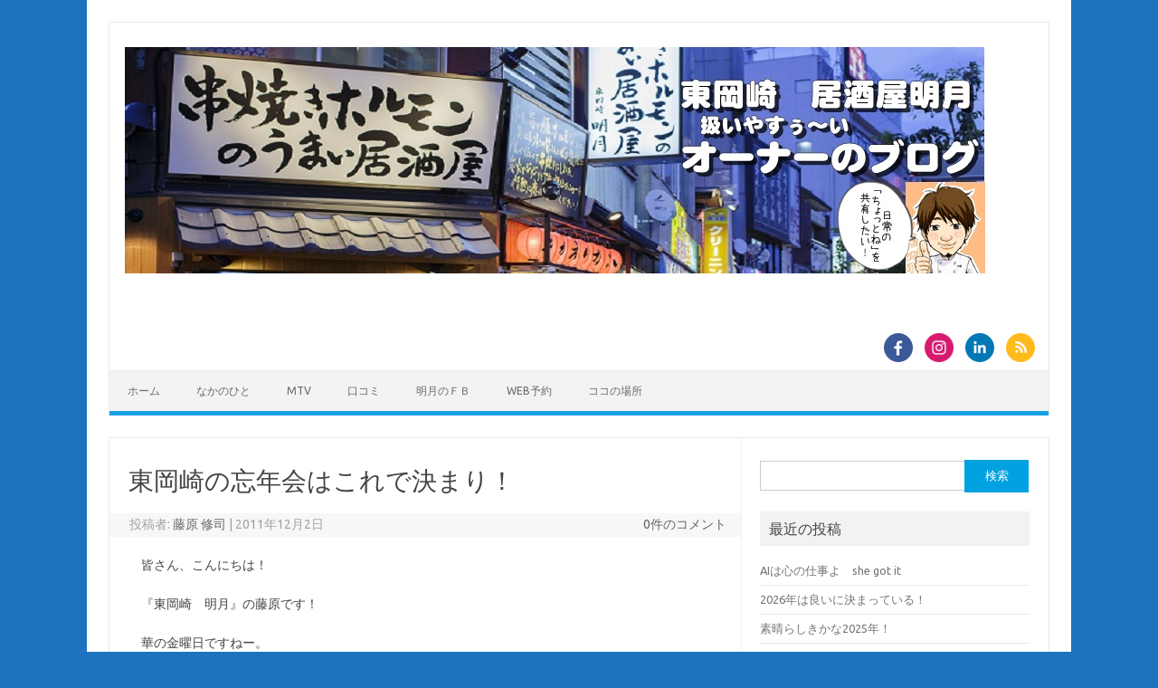

--- FILE ---
content_type: text/html; charset=UTF-8
request_url: https://www.higasiokazaki-izakaya.jp/2011/12/02/%E6%9D%B1%E5%B2%A1%E5%B4%8E%E3%81%AE%E5%BF%98%E5%B9%B4%E4%BC%9A%E3%81%AF%E3%81%93%E3%82%8C%E3%81%A7%E6%B1%BA%E3%81%BE%E3%82%8A%EF%BC%81/
body_size: 64305
content:
<!DOCTYPE html>
<!--[if IE 7]>
<html class="ie ie7" dir="ltr" lang="ja" prefix="og: https://ogp.me/ns#">
<![endif]-->
<!--[if IE 8]>
<html class="ie ie8" dir="ltr" lang="ja" prefix="og: https://ogp.me/ns#">
<![endif]-->
<!--[if !(IE 7) | !(IE 8)  ]><!-->
<html dir="ltr" lang="ja" prefix="og: https://ogp.me/ns#">
<!--<![endif]-->
<head>
<meta charset="UTF-8">
<meta name="viewport" content="width=device-width, initial-scale=1">
<link rel="profile" href="http://gmpg.org/xfn/11">
<link rel="pingback" href="https://www.higasiokazaki-izakaya.jp/xmlrpc.php" />
<!--[if lt IE 9]>
<script src="https://www.higasiokazaki-izakaya.jp/wp-content/themes/iconic-one/js/html5.js" type="text/javascript"></script>
<![endif]-->
<title>東岡崎の忘年会はこれで決まり！ | 居酒屋『東岡崎 明月』の串焼きホルモンな日々</title>

		<!-- All in One SEO 4.9.3 - aioseo.com -->
	<meta name="description" content="皆さん、こんにちは！ 『東岡崎 明月』の藤原です！ 華の金曜日ですねー。 雨の東岡崎ですねー。 でも予約がす" />
	<meta name="robots" content="max-image-preview:large" />
	<meta name="author" content="藤原 修司"/>
	<link rel="canonical" href="https://www.higasiokazaki-izakaya.jp/2011/12/02/%e6%9d%b1%e5%b2%a1%e5%b4%8e%e3%81%ae%e5%bf%98%e5%b9%b4%e4%bc%9a%e3%81%af%e3%81%93%e3%82%8c%e3%81%a7%e6%b1%ba%e3%81%be%e3%82%8a%ef%bc%81/" />
	<meta name="generator" content="All in One SEO (AIOSEO) 4.9.3" />
		<meta property="og:locale" content="ja_JP" />
		<meta property="og:site_name" content="居酒屋『東岡崎　明月』の串焼きホルモンな日々 | 居酒屋『東岡崎　明月』の扱いやすいオーナー、藤原修司の１０００年に一度の緩めのブログ。" />
		<meta property="og:type" content="article" />
		<meta property="og:title" content="東岡崎の忘年会はこれで決まり！ | 居酒屋『東岡崎 明月』の串焼きホルモンな日々" />
		<meta property="og:description" content="皆さん、こんにちは！ 『東岡崎 明月』の藤原です！ 華の金曜日ですねー。 雨の東岡崎ですねー。 でも予約がす" />
		<meta property="og:url" content="https://www.higasiokazaki-izakaya.jp/2011/12/02/%e6%9d%b1%e5%b2%a1%e5%b4%8e%e3%81%ae%e5%bf%98%e5%b9%b4%e4%bc%9a%e3%81%af%e3%81%93%e3%82%8c%e3%81%a7%e6%b1%ba%e3%81%be%e3%82%8a%ef%bc%81/" />
		<meta property="article:published_time" content="2011-12-02T05:27:59+00:00" />
		<meta property="article:modified_time" content="2011-12-02T05:27:59+00:00" />
		<meta property="article:publisher" content="https://www.facebook.com/meigetu" />
		<meta name="twitter:card" content="summary_large_image" />
		<meta name="twitter:title" content="東岡崎の忘年会はこれで決まり！ | 居酒屋『東岡崎 明月』の串焼きホルモンな日々" />
		<meta name="twitter:description" content="皆さん、こんにちは！ 『東岡崎 明月』の藤原です！ 華の金曜日ですねー。 雨の東岡崎ですねー。 でも予約がす" />
		<script type="application/ld+json" class="aioseo-schema">
			{"@context":"https:\/\/schema.org","@graph":[{"@type":"Article","@id":"https:\/\/www.higasiokazaki-izakaya.jp\/2011\/12\/02\/%e6%9d%b1%e5%b2%a1%e5%b4%8e%e3%81%ae%e5%bf%98%e5%b9%b4%e4%bc%9a%e3%81%af%e3%81%93%e3%82%8c%e3%81%a7%e6%b1%ba%e3%81%be%e3%82%8a%ef%bc%81\/#article","name":"\u6771\u5ca1\u5d0e\u306e\u5fd8\u5e74\u4f1a\u306f\u3053\u308c\u3067\u6c7a\u307e\u308a\uff01 | \u5c45\u9152\u5c4b\u300e\u6771\u5ca1\u5d0e \u660e\u6708\u300f\u306e\u4e32\u713c\u304d\u30db\u30eb\u30e2\u30f3\u306a\u65e5\u3005","headline":"\u6771\u5ca1\u5d0e\u306e\u5fd8\u5e74\u4f1a\u306f\u3053\u308c\u3067\u6c7a\u307e\u308a\uff01","author":{"@id":"https:\/\/www.higasiokazaki-izakaya.jp\/author\/shuuji0812\/#author"},"publisher":{"@id":"https:\/\/www.higasiokazaki-izakaya.jp\/#organization"},"image":{"@type":"ImageObject","url":"http:\/\/www.higasiokazaki-izakaya.jp\/amb_img\/blog_import_53a799a71119d.jpg","@id":"https:\/\/www.higasiokazaki-izakaya.jp\/2011\/12\/02\/%e6%9d%b1%e5%b2%a1%e5%b4%8e%e3%81%ae%e5%bf%98%e5%b9%b4%e4%bc%9a%e3%81%af%e3%81%93%e3%82%8c%e3%81%a7%e6%b1%ba%e3%81%be%e3%82%8a%ef%bc%81\/#articleImage"},"datePublished":"2011-12-02T14:27:59+09:00","dateModified":"2011-12-02T14:27:59+09:00","inLanguage":"ja","mainEntityOfPage":{"@id":"https:\/\/www.higasiokazaki-izakaya.jp\/2011\/12\/02\/%e6%9d%b1%e5%b2%a1%e5%b4%8e%e3%81%ae%e5%bf%98%e5%b9%b4%e4%bc%9a%e3%81%af%e3%81%93%e3%82%8c%e3%81%a7%e6%b1%ba%e3%81%be%e3%82%8a%ef%bc%81\/#webpage"},"isPartOf":{"@id":"https:\/\/www.higasiokazaki-izakaya.jp\/2011\/12\/02\/%e6%9d%b1%e5%b2%a1%e5%b4%8e%e3%81%ae%e5%bf%98%e5%b9%b4%e4%bc%9a%e3%81%af%e3%81%93%e3%82%8c%e3%81%a7%e6%b1%ba%e3%81%be%e3%82%8a%ef%bc%81\/#webpage"},"articleSection":"\u6771\u5ca1\u5d0e\u3000\u660e\u6708\u30cd\u30bf"},{"@type":"BreadcrumbList","@id":"https:\/\/www.higasiokazaki-izakaya.jp\/2011\/12\/02\/%e6%9d%b1%e5%b2%a1%e5%b4%8e%e3%81%ae%e5%bf%98%e5%b9%b4%e4%bc%9a%e3%81%af%e3%81%93%e3%82%8c%e3%81%a7%e6%b1%ba%e3%81%be%e3%82%8a%ef%bc%81\/#breadcrumblist","itemListElement":[{"@type":"ListItem","@id":"https:\/\/www.higasiokazaki-izakaya.jp#listItem","position":1,"name":"\u5bb6","item":"https:\/\/www.higasiokazaki-izakaya.jp","nextItem":{"@type":"ListItem","@id":"https:\/\/www.higasiokazaki-izakaya.jp\/category\/%e6%9d%b1%e5%b2%a1%e5%b4%8e%e3%80%80%e6%98%8e%e6%9c%88%e3%83%8d%e3%82%bf\/#listItem","name":"\u6771\u5ca1\u5d0e\u3000\u660e\u6708\u30cd\u30bf"}},{"@type":"ListItem","@id":"https:\/\/www.higasiokazaki-izakaya.jp\/category\/%e6%9d%b1%e5%b2%a1%e5%b4%8e%e3%80%80%e6%98%8e%e6%9c%88%e3%83%8d%e3%82%bf\/#listItem","position":2,"name":"\u6771\u5ca1\u5d0e\u3000\u660e\u6708\u30cd\u30bf","item":"https:\/\/www.higasiokazaki-izakaya.jp\/category\/%e6%9d%b1%e5%b2%a1%e5%b4%8e%e3%80%80%e6%98%8e%e6%9c%88%e3%83%8d%e3%82%bf\/","nextItem":{"@type":"ListItem","@id":"https:\/\/www.higasiokazaki-izakaya.jp\/2011\/12\/02\/%e6%9d%b1%e5%b2%a1%e5%b4%8e%e3%81%ae%e5%bf%98%e5%b9%b4%e4%bc%9a%e3%81%af%e3%81%93%e3%82%8c%e3%81%a7%e6%b1%ba%e3%81%be%e3%82%8a%ef%bc%81\/#listItem","name":"\u6771\u5ca1\u5d0e\u306e\u5fd8\u5e74\u4f1a\u306f\u3053\u308c\u3067\u6c7a\u307e\u308a\uff01"},"previousItem":{"@type":"ListItem","@id":"https:\/\/www.higasiokazaki-izakaya.jp#listItem","name":"\u5bb6"}},{"@type":"ListItem","@id":"https:\/\/www.higasiokazaki-izakaya.jp\/2011\/12\/02\/%e6%9d%b1%e5%b2%a1%e5%b4%8e%e3%81%ae%e5%bf%98%e5%b9%b4%e4%bc%9a%e3%81%af%e3%81%93%e3%82%8c%e3%81%a7%e6%b1%ba%e3%81%be%e3%82%8a%ef%bc%81\/#listItem","position":3,"name":"\u6771\u5ca1\u5d0e\u306e\u5fd8\u5e74\u4f1a\u306f\u3053\u308c\u3067\u6c7a\u307e\u308a\uff01","previousItem":{"@type":"ListItem","@id":"https:\/\/www.higasiokazaki-izakaya.jp\/category\/%e6%9d%b1%e5%b2%a1%e5%b4%8e%e3%80%80%e6%98%8e%e6%9c%88%e3%83%8d%e3%82%bf\/#listItem","name":"\u6771\u5ca1\u5d0e\u3000\u660e\u6708\u30cd\u30bf"}}]},{"@type":"Organization","@id":"https:\/\/www.higasiokazaki-izakaya.jp\/#organization","name":"\u5c45\u9152\u5c4b\u300e\u6771\u5ca1\u5d0e\u3000\u660e\u6708\u300f\u306e\u4e32\u713c\u304d\u30db\u30eb\u30e2\u30f3\u306a\u65e5\u3005 \u6771\u5ca1\u5d0e\u3000\u5c45\u9152\u5c4b\u300e\u660e\u6708\u300f\u306e\u4e32\u713c\u304d\u30db\u30eb\u30e2\u30f3\u306a\u65e5\u3005","description":"\u5c45\u9152\u5c4b\u300e\u6771\u5ca1\u5d0e\u3000\u660e\u6708\u300f\u306e\u6271\u3044\u3084\u3059\u3044\u30aa\u30fc\u30ca\u30fc\u3001\u85e4\u539f\u4fee\u53f8\u306e\uff11\uff10\uff10\uff10\u5e74\u306b\u4e00\u5ea6\u306e\u7de9\u3081\u306e\u30d6\u30ed\u30b0\u3002 \u4e32\u713c\u304d\u30db\u30eb\u30e2\u30f3\u304c\u65e8\u3044\u5c45\u9152\u5c4b\u300c\u6771\u5ca1\u5d0e\u3000\u660e\u6708\u300d\u5e97\u4e3b\u306e\u3069\u3046\u3067\u3082\u3044\u3044\u65e5\u5e38","url":"https:\/\/www.higasiokazaki-izakaya.jp\/","telephone":"+81564239110","sameAs":["https:\/\/www.facebook.com\/meigetu"]},{"@type":"Person","@id":"https:\/\/www.higasiokazaki-izakaya.jp\/author\/shuuji0812\/#author","url":"https:\/\/www.higasiokazaki-izakaya.jp\/author\/shuuji0812\/","name":"\u85e4\u539f \u4fee\u53f8","image":{"@type":"ImageObject","@id":"https:\/\/www.higasiokazaki-izakaya.jp\/2011\/12\/02\/%e6%9d%b1%e5%b2%a1%e5%b4%8e%e3%81%ae%e5%bf%98%e5%b9%b4%e4%bc%9a%e3%81%af%e3%81%93%e3%82%8c%e3%81%a7%e6%b1%ba%e3%81%be%e3%82%8a%ef%bc%81\/#authorImage","url":"https:\/\/secure.gravatar.com\/avatar\/26665e4e26c3785e56180ecf5575de23fccb09a792498455d38324b0ae594254?s=96&d=mm&r=g","width":96,"height":96,"caption":"\u85e4\u539f \u4fee\u53f8"}},{"@type":"WebPage","@id":"https:\/\/www.higasiokazaki-izakaya.jp\/2011\/12\/02\/%e6%9d%b1%e5%b2%a1%e5%b4%8e%e3%81%ae%e5%bf%98%e5%b9%b4%e4%bc%9a%e3%81%af%e3%81%93%e3%82%8c%e3%81%a7%e6%b1%ba%e3%81%be%e3%82%8a%ef%bc%81\/#webpage","url":"https:\/\/www.higasiokazaki-izakaya.jp\/2011\/12\/02\/%e6%9d%b1%e5%b2%a1%e5%b4%8e%e3%81%ae%e5%bf%98%e5%b9%b4%e4%bc%9a%e3%81%af%e3%81%93%e3%82%8c%e3%81%a7%e6%b1%ba%e3%81%be%e3%82%8a%ef%bc%81\/","name":"\u6771\u5ca1\u5d0e\u306e\u5fd8\u5e74\u4f1a\u306f\u3053\u308c\u3067\u6c7a\u307e\u308a\uff01 | \u5c45\u9152\u5c4b\u300e\u6771\u5ca1\u5d0e \u660e\u6708\u300f\u306e\u4e32\u713c\u304d\u30db\u30eb\u30e2\u30f3\u306a\u65e5\u3005","description":"\u7686\u3055\u3093\u3001\u3053\u3093\u306b\u3061\u306f\uff01 \u300e\u6771\u5ca1\u5d0e \u660e\u6708\u300f\u306e\u85e4\u539f\u3067\u3059\uff01 \u83ef\u306e\u91d1\u66dc\u65e5\u3067\u3059\u306d\u30fc\u3002 \u96e8\u306e\u6771\u5ca1\u5d0e\u3067\u3059\u306d\u30fc\u3002 \u3067\u3082\u4e88\u7d04\u304c\u3059","inLanguage":"ja","isPartOf":{"@id":"https:\/\/www.higasiokazaki-izakaya.jp\/#website"},"breadcrumb":{"@id":"https:\/\/www.higasiokazaki-izakaya.jp\/2011\/12\/02\/%e6%9d%b1%e5%b2%a1%e5%b4%8e%e3%81%ae%e5%bf%98%e5%b9%b4%e4%bc%9a%e3%81%af%e3%81%93%e3%82%8c%e3%81%a7%e6%b1%ba%e3%81%be%e3%82%8a%ef%bc%81\/#breadcrumblist"},"author":{"@id":"https:\/\/www.higasiokazaki-izakaya.jp\/author\/shuuji0812\/#author"},"creator":{"@id":"https:\/\/www.higasiokazaki-izakaya.jp\/author\/shuuji0812\/#author"},"datePublished":"2011-12-02T14:27:59+09:00","dateModified":"2011-12-02T14:27:59+09:00"},{"@type":"WebSite","@id":"https:\/\/www.higasiokazaki-izakaya.jp\/#website","url":"https:\/\/www.higasiokazaki-izakaya.jp\/","name":"\u6771\u5ca1\u5d0e\u3000\u5c45\u9152\u5c4b\u300e\u660e\u6708\u300f\u306e\u4e32\u713c\u304d\u30db\u30eb\u30e2\u30f3\u306a\u65e5\u3005","description":"\u5c45\u9152\u5c4b\u300e\u6771\u5ca1\u5d0e\u3000\u660e\u6708\u300f\u306e\u6271\u3044\u3084\u3059\u3044\u30aa\u30fc\u30ca\u30fc\u3001\u85e4\u539f\u4fee\u53f8\u306e\uff11\uff10\uff10\uff10\u5e74\u306b\u4e00\u5ea6\u306e\u7de9\u3081\u306e\u30d6\u30ed\u30b0\u3002","inLanguage":"ja","publisher":{"@id":"https:\/\/www.higasiokazaki-izakaya.jp\/#organization"}}]}
		</script>
		<!-- All in One SEO -->

<link rel='dns-prefetch' href='//stats.wp.com' />
<link rel='dns-prefetch' href='//fonts.googleapis.com' />
<link rel="alternate" type="application/rss+xml" title="居酒屋『東岡崎　明月』の串焼きホルモンな日々 &raquo; フィード" href="https://www.higasiokazaki-izakaya.jp/feed/" />
<link rel="alternate" type="application/rss+xml" title="居酒屋『東岡崎　明月』の串焼きホルモンな日々 &raquo; コメントフィード" href="https://www.higasiokazaki-izakaya.jp/comments/feed/" />
<script type="text/javascript" id="wpp-js" src="https://www.higasiokazaki-izakaya.jp/wp-content/plugins/wordpress-popular-posts/assets/js/wpp.min.js?ver=7.3.6" data-sampling="0" data-sampling-rate="100" data-api-url="https://www.higasiokazaki-izakaya.jp/wp-json/wordpress-popular-posts" data-post-id="854" data-token="b99f3367d5" data-lang="0" data-debug="0"></script>
<link rel="alternate" type="application/rss+xml" title="居酒屋『東岡崎　明月』の串焼きホルモンな日々 &raquo; 東岡崎の忘年会はこれで決まり！ のコメントのフィード" href="https://www.higasiokazaki-izakaya.jp/2011/12/02/%e6%9d%b1%e5%b2%a1%e5%b4%8e%e3%81%ae%e5%bf%98%e5%b9%b4%e4%bc%9a%e3%81%af%e3%81%93%e3%82%8c%e3%81%a7%e6%b1%ba%e3%81%be%e3%82%8a%ef%bc%81/feed/" />
<link rel="alternate" title="oEmbed (JSON)" type="application/json+oembed" href="https://www.higasiokazaki-izakaya.jp/wp-json/oembed/1.0/embed?url=https%3A%2F%2Fwww.higasiokazaki-izakaya.jp%2F2011%2F12%2F02%2F%25e6%259d%25b1%25e5%25b2%25a1%25e5%25b4%258e%25e3%2581%25ae%25e5%25bf%2598%25e5%25b9%25b4%25e4%25bc%259a%25e3%2581%25af%25e3%2581%2593%25e3%2582%258c%25e3%2581%25a7%25e6%25b1%25ba%25e3%2581%25be%25e3%2582%258a%25ef%25bc%2581%2F" />
<link rel="alternate" title="oEmbed (XML)" type="text/xml+oembed" href="https://www.higasiokazaki-izakaya.jp/wp-json/oembed/1.0/embed?url=https%3A%2F%2Fwww.higasiokazaki-izakaya.jp%2F2011%2F12%2F02%2F%25e6%259d%25b1%25e5%25b2%25a1%25e5%25b4%258e%25e3%2581%25ae%25e5%25bf%2598%25e5%25b9%25b4%25e4%25bc%259a%25e3%2581%25af%25e3%2581%2593%25e3%2582%258c%25e3%2581%25a7%25e6%25b1%25ba%25e3%2581%25be%25e3%2582%258a%25ef%25bc%2581%2F&#038;format=xml" />
<style id='wp-img-auto-sizes-contain-inline-css' type='text/css'>
img:is([sizes=auto i],[sizes^="auto," i]){contain-intrinsic-size:3000px 1500px}
/*# sourceURL=wp-img-auto-sizes-contain-inline-css */
</style>
<style id='wp-emoji-styles-inline-css' type='text/css'>

	img.wp-smiley, img.emoji {
		display: inline !important;
		border: none !important;
		box-shadow: none !important;
		height: 1em !important;
		width: 1em !important;
		margin: 0 0.07em !important;
		vertical-align: -0.1em !important;
		background: none !important;
		padding: 0 !important;
	}
/*# sourceURL=wp-emoji-styles-inline-css */
</style>
<style id='wp-block-library-inline-css' type='text/css'>
:root{--wp-block-synced-color:#7a00df;--wp-block-synced-color--rgb:122,0,223;--wp-bound-block-color:var(--wp-block-synced-color);--wp-editor-canvas-background:#ddd;--wp-admin-theme-color:#007cba;--wp-admin-theme-color--rgb:0,124,186;--wp-admin-theme-color-darker-10:#006ba1;--wp-admin-theme-color-darker-10--rgb:0,107,160.5;--wp-admin-theme-color-darker-20:#005a87;--wp-admin-theme-color-darker-20--rgb:0,90,135;--wp-admin-border-width-focus:2px}@media (min-resolution:192dpi){:root{--wp-admin-border-width-focus:1.5px}}.wp-element-button{cursor:pointer}:root .has-very-light-gray-background-color{background-color:#eee}:root .has-very-dark-gray-background-color{background-color:#313131}:root .has-very-light-gray-color{color:#eee}:root .has-very-dark-gray-color{color:#313131}:root .has-vivid-green-cyan-to-vivid-cyan-blue-gradient-background{background:linear-gradient(135deg,#00d084,#0693e3)}:root .has-purple-crush-gradient-background{background:linear-gradient(135deg,#34e2e4,#4721fb 50%,#ab1dfe)}:root .has-hazy-dawn-gradient-background{background:linear-gradient(135deg,#faaca8,#dad0ec)}:root .has-subdued-olive-gradient-background{background:linear-gradient(135deg,#fafae1,#67a671)}:root .has-atomic-cream-gradient-background{background:linear-gradient(135deg,#fdd79a,#004a59)}:root .has-nightshade-gradient-background{background:linear-gradient(135deg,#330968,#31cdcf)}:root .has-midnight-gradient-background{background:linear-gradient(135deg,#020381,#2874fc)}:root{--wp--preset--font-size--normal:16px;--wp--preset--font-size--huge:42px}.has-regular-font-size{font-size:1em}.has-larger-font-size{font-size:2.625em}.has-normal-font-size{font-size:var(--wp--preset--font-size--normal)}.has-huge-font-size{font-size:var(--wp--preset--font-size--huge)}.has-text-align-center{text-align:center}.has-text-align-left{text-align:left}.has-text-align-right{text-align:right}.has-fit-text{white-space:nowrap!important}#end-resizable-editor-section{display:none}.aligncenter{clear:both}.items-justified-left{justify-content:flex-start}.items-justified-center{justify-content:center}.items-justified-right{justify-content:flex-end}.items-justified-space-between{justify-content:space-between}.screen-reader-text{border:0;clip-path:inset(50%);height:1px;margin:-1px;overflow:hidden;padding:0;position:absolute;width:1px;word-wrap:normal!important}.screen-reader-text:focus{background-color:#ddd;clip-path:none;color:#444;display:block;font-size:1em;height:auto;left:5px;line-height:normal;padding:15px 23px 14px;text-decoration:none;top:5px;width:auto;z-index:100000}html :where(.has-border-color){border-style:solid}html :where([style*=border-top-color]){border-top-style:solid}html :where([style*=border-right-color]){border-right-style:solid}html :where([style*=border-bottom-color]){border-bottom-style:solid}html :where([style*=border-left-color]){border-left-style:solid}html :where([style*=border-width]){border-style:solid}html :where([style*=border-top-width]){border-top-style:solid}html :where([style*=border-right-width]){border-right-style:solid}html :where([style*=border-bottom-width]){border-bottom-style:solid}html :where([style*=border-left-width]){border-left-style:solid}html :where(img[class*=wp-image-]){height:auto;max-width:100%}:where(figure){margin:0 0 1em}html :where(.is-position-sticky){--wp-admin--admin-bar--position-offset:var(--wp-admin--admin-bar--height,0px)}@media screen and (max-width:600px){html :where(.is-position-sticky){--wp-admin--admin-bar--position-offset:0px}}

/*# sourceURL=wp-block-library-inline-css */
</style><style id='global-styles-inline-css' type='text/css'>
:root{--wp--preset--aspect-ratio--square: 1;--wp--preset--aspect-ratio--4-3: 4/3;--wp--preset--aspect-ratio--3-4: 3/4;--wp--preset--aspect-ratio--3-2: 3/2;--wp--preset--aspect-ratio--2-3: 2/3;--wp--preset--aspect-ratio--16-9: 16/9;--wp--preset--aspect-ratio--9-16: 9/16;--wp--preset--color--black: #000000;--wp--preset--color--cyan-bluish-gray: #abb8c3;--wp--preset--color--white: #ffffff;--wp--preset--color--pale-pink: #f78da7;--wp--preset--color--vivid-red: #cf2e2e;--wp--preset--color--luminous-vivid-orange: #ff6900;--wp--preset--color--luminous-vivid-amber: #fcb900;--wp--preset--color--light-green-cyan: #7bdcb5;--wp--preset--color--vivid-green-cyan: #00d084;--wp--preset--color--pale-cyan-blue: #8ed1fc;--wp--preset--color--vivid-cyan-blue: #0693e3;--wp--preset--color--vivid-purple: #9b51e0;--wp--preset--gradient--vivid-cyan-blue-to-vivid-purple: linear-gradient(135deg,rgb(6,147,227) 0%,rgb(155,81,224) 100%);--wp--preset--gradient--light-green-cyan-to-vivid-green-cyan: linear-gradient(135deg,rgb(122,220,180) 0%,rgb(0,208,130) 100%);--wp--preset--gradient--luminous-vivid-amber-to-luminous-vivid-orange: linear-gradient(135deg,rgb(252,185,0) 0%,rgb(255,105,0) 100%);--wp--preset--gradient--luminous-vivid-orange-to-vivid-red: linear-gradient(135deg,rgb(255,105,0) 0%,rgb(207,46,46) 100%);--wp--preset--gradient--very-light-gray-to-cyan-bluish-gray: linear-gradient(135deg,rgb(238,238,238) 0%,rgb(169,184,195) 100%);--wp--preset--gradient--cool-to-warm-spectrum: linear-gradient(135deg,rgb(74,234,220) 0%,rgb(151,120,209) 20%,rgb(207,42,186) 40%,rgb(238,44,130) 60%,rgb(251,105,98) 80%,rgb(254,248,76) 100%);--wp--preset--gradient--blush-light-purple: linear-gradient(135deg,rgb(255,206,236) 0%,rgb(152,150,240) 100%);--wp--preset--gradient--blush-bordeaux: linear-gradient(135deg,rgb(254,205,165) 0%,rgb(254,45,45) 50%,rgb(107,0,62) 100%);--wp--preset--gradient--luminous-dusk: linear-gradient(135deg,rgb(255,203,112) 0%,rgb(199,81,192) 50%,rgb(65,88,208) 100%);--wp--preset--gradient--pale-ocean: linear-gradient(135deg,rgb(255,245,203) 0%,rgb(182,227,212) 50%,rgb(51,167,181) 100%);--wp--preset--gradient--electric-grass: linear-gradient(135deg,rgb(202,248,128) 0%,rgb(113,206,126) 100%);--wp--preset--gradient--midnight: linear-gradient(135deg,rgb(2,3,129) 0%,rgb(40,116,252) 100%);--wp--preset--font-size--small: 13px;--wp--preset--font-size--medium: 20px;--wp--preset--font-size--large: 36px;--wp--preset--font-size--x-large: 42px;--wp--preset--spacing--20: 0.44rem;--wp--preset--spacing--30: 0.67rem;--wp--preset--spacing--40: 1rem;--wp--preset--spacing--50: 1.5rem;--wp--preset--spacing--60: 2.25rem;--wp--preset--spacing--70: 3.38rem;--wp--preset--spacing--80: 5.06rem;--wp--preset--shadow--natural: 6px 6px 9px rgba(0, 0, 0, 0.2);--wp--preset--shadow--deep: 12px 12px 50px rgba(0, 0, 0, 0.4);--wp--preset--shadow--sharp: 6px 6px 0px rgba(0, 0, 0, 0.2);--wp--preset--shadow--outlined: 6px 6px 0px -3px rgb(255, 255, 255), 6px 6px rgb(0, 0, 0);--wp--preset--shadow--crisp: 6px 6px 0px rgb(0, 0, 0);}:where(.is-layout-flex){gap: 0.5em;}:where(.is-layout-grid){gap: 0.5em;}body .is-layout-flex{display: flex;}.is-layout-flex{flex-wrap: wrap;align-items: center;}.is-layout-flex > :is(*, div){margin: 0;}body .is-layout-grid{display: grid;}.is-layout-grid > :is(*, div){margin: 0;}:where(.wp-block-columns.is-layout-flex){gap: 2em;}:where(.wp-block-columns.is-layout-grid){gap: 2em;}:where(.wp-block-post-template.is-layout-flex){gap: 1.25em;}:where(.wp-block-post-template.is-layout-grid){gap: 1.25em;}.has-black-color{color: var(--wp--preset--color--black) !important;}.has-cyan-bluish-gray-color{color: var(--wp--preset--color--cyan-bluish-gray) !important;}.has-white-color{color: var(--wp--preset--color--white) !important;}.has-pale-pink-color{color: var(--wp--preset--color--pale-pink) !important;}.has-vivid-red-color{color: var(--wp--preset--color--vivid-red) !important;}.has-luminous-vivid-orange-color{color: var(--wp--preset--color--luminous-vivid-orange) !important;}.has-luminous-vivid-amber-color{color: var(--wp--preset--color--luminous-vivid-amber) !important;}.has-light-green-cyan-color{color: var(--wp--preset--color--light-green-cyan) !important;}.has-vivid-green-cyan-color{color: var(--wp--preset--color--vivid-green-cyan) !important;}.has-pale-cyan-blue-color{color: var(--wp--preset--color--pale-cyan-blue) !important;}.has-vivid-cyan-blue-color{color: var(--wp--preset--color--vivid-cyan-blue) !important;}.has-vivid-purple-color{color: var(--wp--preset--color--vivid-purple) !important;}.has-black-background-color{background-color: var(--wp--preset--color--black) !important;}.has-cyan-bluish-gray-background-color{background-color: var(--wp--preset--color--cyan-bluish-gray) !important;}.has-white-background-color{background-color: var(--wp--preset--color--white) !important;}.has-pale-pink-background-color{background-color: var(--wp--preset--color--pale-pink) !important;}.has-vivid-red-background-color{background-color: var(--wp--preset--color--vivid-red) !important;}.has-luminous-vivid-orange-background-color{background-color: var(--wp--preset--color--luminous-vivid-orange) !important;}.has-luminous-vivid-amber-background-color{background-color: var(--wp--preset--color--luminous-vivid-amber) !important;}.has-light-green-cyan-background-color{background-color: var(--wp--preset--color--light-green-cyan) !important;}.has-vivid-green-cyan-background-color{background-color: var(--wp--preset--color--vivid-green-cyan) !important;}.has-pale-cyan-blue-background-color{background-color: var(--wp--preset--color--pale-cyan-blue) !important;}.has-vivid-cyan-blue-background-color{background-color: var(--wp--preset--color--vivid-cyan-blue) !important;}.has-vivid-purple-background-color{background-color: var(--wp--preset--color--vivid-purple) !important;}.has-black-border-color{border-color: var(--wp--preset--color--black) !important;}.has-cyan-bluish-gray-border-color{border-color: var(--wp--preset--color--cyan-bluish-gray) !important;}.has-white-border-color{border-color: var(--wp--preset--color--white) !important;}.has-pale-pink-border-color{border-color: var(--wp--preset--color--pale-pink) !important;}.has-vivid-red-border-color{border-color: var(--wp--preset--color--vivid-red) !important;}.has-luminous-vivid-orange-border-color{border-color: var(--wp--preset--color--luminous-vivid-orange) !important;}.has-luminous-vivid-amber-border-color{border-color: var(--wp--preset--color--luminous-vivid-amber) !important;}.has-light-green-cyan-border-color{border-color: var(--wp--preset--color--light-green-cyan) !important;}.has-vivid-green-cyan-border-color{border-color: var(--wp--preset--color--vivid-green-cyan) !important;}.has-pale-cyan-blue-border-color{border-color: var(--wp--preset--color--pale-cyan-blue) !important;}.has-vivid-cyan-blue-border-color{border-color: var(--wp--preset--color--vivid-cyan-blue) !important;}.has-vivid-purple-border-color{border-color: var(--wp--preset--color--vivid-purple) !important;}.has-vivid-cyan-blue-to-vivid-purple-gradient-background{background: var(--wp--preset--gradient--vivid-cyan-blue-to-vivid-purple) !important;}.has-light-green-cyan-to-vivid-green-cyan-gradient-background{background: var(--wp--preset--gradient--light-green-cyan-to-vivid-green-cyan) !important;}.has-luminous-vivid-amber-to-luminous-vivid-orange-gradient-background{background: var(--wp--preset--gradient--luminous-vivid-amber-to-luminous-vivid-orange) !important;}.has-luminous-vivid-orange-to-vivid-red-gradient-background{background: var(--wp--preset--gradient--luminous-vivid-orange-to-vivid-red) !important;}.has-very-light-gray-to-cyan-bluish-gray-gradient-background{background: var(--wp--preset--gradient--very-light-gray-to-cyan-bluish-gray) !important;}.has-cool-to-warm-spectrum-gradient-background{background: var(--wp--preset--gradient--cool-to-warm-spectrum) !important;}.has-blush-light-purple-gradient-background{background: var(--wp--preset--gradient--blush-light-purple) !important;}.has-blush-bordeaux-gradient-background{background: var(--wp--preset--gradient--blush-bordeaux) !important;}.has-luminous-dusk-gradient-background{background: var(--wp--preset--gradient--luminous-dusk) !important;}.has-pale-ocean-gradient-background{background: var(--wp--preset--gradient--pale-ocean) !important;}.has-electric-grass-gradient-background{background: var(--wp--preset--gradient--electric-grass) !important;}.has-midnight-gradient-background{background: var(--wp--preset--gradient--midnight) !important;}.has-small-font-size{font-size: var(--wp--preset--font-size--small) !important;}.has-medium-font-size{font-size: var(--wp--preset--font-size--medium) !important;}.has-large-font-size{font-size: var(--wp--preset--font-size--large) !important;}.has-x-large-font-size{font-size: var(--wp--preset--font-size--x-large) !important;}
/*# sourceURL=global-styles-inline-css */
</style>

<style id='classic-theme-styles-inline-css' type='text/css'>
/*! This file is auto-generated */
.wp-block-button__link{color:#fff;background-color:#32373c;border-radius:9999px;box-shadow:none;text-decoration:none;padding:calc(.667em + 2px) calc(1.333em + 2px);font-size:1.125em}.wp-block-file__button{background:#32373c;color:#fff;text-decoration:none}
/*# sourceURL=/wp-includes/css/classic-themes.min.css */
</style>
<link rel='stylesheet' id='wordpress-popular-posts-css-css' href='https://www.higasiokazaki-izakaya.jp/wp-content/plugins/wordpress-popular-posts/assets/css/wpp.css?ver=7.3.6' type='text/css' media='all' />
<link rel='stylesheet' id='themonic-fonts-css' href='https://fonts.googleapis.com/css?family=Ubuntu%3A400%2C700&#038;subset=latin%2Clatin-ext' type='text/css' media='all' />
<link rel='stylesheet' id='themonic-style-css' href='https://www.higasiokazaki-izakaya.jp/wp-content/themes/iconic-one/style.css?ver=2.4' type='text/css' media='all' />
<link rel='stylesheet' id='custom-style-css' href='https://www.higasiokazaki-izakaya.jp/wp-content/themes/iconic-one/custom.css?ver=6.9' type='text/css' media='all' />
<link rel='stylesheet' id='yarpp-thumbnails-css' href='https://www.higasiokazaki-izakaya.jp/wp-content/plugins/yet-another-related-posts-plugin/style/styles_thumbnails.css?ver=5.30.11' type='text/css' media='all' />
<style id='yarpp-thumbnails-inline-css' type='text/css'>
.yarpp-thumbnails-horizontal .yarpp-thumbnail {width: 130px;height: 170px;margin: 5px;margin-left: 0px;}.yarpp-thumbnail > img, .yarpp-thumbnail-default {width: 120px;height: 120px;margin: 5px;}.yarpp-thumbnails-horizontal .yarpp-thumbnail-title {margin: 7px;margin-top: 0px;width: 120px;}.yarpp-thumbnail-default > img {min-height: 120px;min-width: 120px;}
/*# sourceURL=yarpp-thumbnails-inline-css */
</style>
<link rel='stylesheet' id='jquery.lightbox.min.css-css' href='https://www.higasiokazaki-izakaya.jp/wp-content/plugins/wp-jquery-lightbox/lightboxes/wp-jquery-lightbox/styles/lightbox.min.css?ver=2.3.4' type='text/css' media='all' />
<link rel='stylesheet' id='jqlb-overrides-css' href='https://www.higasiokazaki-izakaya.jp/wp-content/plugins/wp-jquery-lightbox/lightboxes/wp-jquery-lightbox/styles/overrides.css?ver=2.3.4' type='text/css' media='all' />
<style id='jqlb-overrides-inline-css' type='text/css'>

			#outerImageContainer {
				box-shadow: 0 0 4px 2px rgba(0,0,0,.2);
			}
			#imageContainer{
				padding: 6px;
			}
			#imageDataContainer {
				box-shadow: none;
				z-index: auto;
			}
			#prevArrow,
			#nextArrow{
				background-color: rgba(255,255,255,.7;
				color: #000000;
			}
/*# sourceURL=jqlb-overrides-inline-css */
</style>
<link rel='stylesheet' id='thickbox-css' href='https://www.higasiokazaki-izakaya.jp/wp-content/plugins/auto-thickbox-plus/thickbox.min.css?ver=1.9' type='text/css' media='all' />
<script type="text/javascript" src="https://www.higasiokazaki-izakaya.jp/wp-includes/js/jquery/jquery.min.js?ver=3.7.1" id="jquery-core-js"></script>
<script type="text/javascript" src="https://www.higasiokazaki-izakaya.jp/wp-includes/js/jquery/jquery-migrate.min.js?ver=3.4.1" id="jquery-migrate-js"></script>
<script type="text/javascript" id="thickbox-js-extra">
/* <![CDATA[ */
var thickboxL10n = {"next":"\u6b21\u3078 \u003E","prev":"\u003C \u524d\u3078","image":"\u753b\u50cf","of":"/","close":"\u9589\u3058\u308b","noiframes":"\u3053\u306e\u6a5f\u80fd\u3067\u306f iframe \u304c\u5fc5\u8981\u3067\u3059\u3002\u73fe\u5728 iframe \u3092\u7121\u52b9\u5316\u3057\u3066\u3044\u308b\u304b\u3001\u5bfe\u5fdc\u3057\u3066\u3044\u306a\u3044\u30d6\u30e9\u30a6\u30b6\u30fc\u3092\u4f7f\u3063\u3066\u3044\u308b\u3088\u3046\u3067\u3059\u3002","loadingAnimation":"http://www.higasiokazaki-izakaya.jp/wp-content/plugins/auto-thickbox-plus/images/loadingAnimation.gif","closeImage":"http://www.higasiokazaki-izakaya.jp/wp-content/plugins/auto-thickbox-plus/images/tb-close.png"};
//# sourceURL=thickbox-js-extra
/* ]]> */
</script>
<script type="text/javascript" src="https://www.higasiokazaki-izakaya.jp/wp-content/plugins/auto-thickbox-plus/thickbox.min.js?ver=1.9" id="thickbox-js"></script>
<link rel="https://api.w.org/" href="https://www.higasiokazaki-izakaya.jp/wp-json/" /><link rel="alternate" title="JSON" type="application/json" href="https://www.higasiokazaki-izakaya.jp/wp-json/wp/v2/posts/854" /><link rel="EditURI" type="application/rsd+xml" title="RSD" href="https://www.higasiokazaki-izakaya.jp/xmlrpc.php?rsd" />
<meta name="generator" content="WordPress 6.9" />
<link rel='shortlink' href='https://wp.me/p4IFui-dM' />
<link rel='dns-prefetch' href='https://i0.wp.com/'><link rel='preconnect' href='https://i0.wp.com/' crossorigin><link rel='dns-prefetch' href='https://i1.wp.com/'><link rel='preconnect' href='https://i1.wp.com/' crossorigin><link rel='dns-prefetch' href='https://i2.wp.com/'><link rel='preconnect' href='https://i2.wp.com/' crossorigin><link rel='dns-prefetch' href='https://i3.wp.com/'><link rel='preconnect' href='https://i3.wp.com/' crossorigin>	<style>img#wpstats{display:none}</style>
		            <style id="wpp-loading-animation-styles">@-webkit-keyframes bgslide{from{background-position-x:0}to{background-position-x:-200%}}@keyframes bgslide{from{background-position-x:0}to{background-position-x:-200%}}.wpp-widget-block-placeholder,.wpp-shortcode-placeholder{margin:0 auto;width:60px;height:3px;background:#dd3737;background:linear-gradient(90deg,#dd3737 0%,#571313 10%,#dd3737 100%);background-size:200% auto;border-radius:3px;-webkit-animation:bgslide 1s infinite linear;animation:bgslide 1s infinite linear}</style>
            <style type="text/css">.recentcomments a{display:inline !important;padding:0 !important;margin:0 !important;}</style><!-- Tracking code easily added by NK Google Analytics -->
<style>.simplemap img{max-width:none !important;padding:0 !important;margin:0 !important;}.staticmap,.staticmap img{max-width:100% !important;height:auto !important;}.simplemap .simplemap-content{display:none;}</style>
<style type="text/css" id="custom-background-css">
body.custom-background { background-color: #1e73be; }
</style>
	<!-- Auto ThickBox Plus by attosoft (http://attosoft.info/) -->
<script type="text/javascript">
/* <![CDATA[ */
jQuery(function($) {
	var links = $('a[href][href!=""]').filter(function() {
		// No ThickBox
		var nothickbox = ['nothickbox', 'no_thickbox'];
		for (var i = 0; i < nothickbox.length; i++)
			if ($(this).hasClass(nothickbox[i])) return false;
		// Links with target attribute
		if ($(this).is('[target][target!=""]')) return false;

		return true;
	});

	// Images
	var imageRegex = /\.(jpe?g|gif|png|bmp|webp)($|[?&#])/i;
	var images = links.filter(function() {
		return imageRegex.test($(this).attr('href'));
	});
	images.addClass('thickbox');

	// Others
	var others = links.filter(function() {
		return !imageRegex.test($(this).attr('href'));
	});
	others.filter('.thickbox').not('[href*="TB_iframe"]').not('[href*="#TB_inline"]').each(function() {
		var href = $(this).attr('href');
		if (href.indexOf('://') != -1 && href.indexOf(location.host) == -1) {
			// Add 'TB_iframe' to external URL
			var hashIndex = href.indexOf('#');
			var before = hashIndex == -1 ? href : href.substring(0, hashIndex);
			var after = hashIndex == -1 ? '' : href.substring(hashIndex);
			$(this).attr('href', before + (before.indexOf('?') == -1 ? '?' : '&') + 'TB_iframe' + after);
		}
	});
	others.filter('[href*="TB_iframe"]').add('[href*="#TB_inline"]').addClass('thickbox');

	// for WordPress 2.7.x (jQuery 1.2.6)
	if (!$.isFunction($().live))
		tb_init('a.thickbox');

	// Set a different gallery-id for each WordPress Gallery
	$('div.gallery').each(function() {
		if (this.id)
			$(this).find('a.thickbox').attr('rel', this.id);
	});
});

/* ]]> */
</script>
<style type='text/css'>
#TB_ImageClick a#TB_ImagePrev:hover { background-image: url(http://www.higasiokazaki-izakaya.jp/wp-content/plugins/auto-thickbox-plus/images/tb-prev.png); }
#TB_ImageClick a#TB_ImageNext:hover { background-image: url(http://www.higasiokazaki-izakaya.jp/wp-content/plugins/auto-thickbox-plus/images/tb-next.png); }
#TB_ImageClick a#TB_ImageFirst:hover { background-image: url(http://www.higasiokazaki-izakaya.jp/wp-content/plugins/auto-thickbox-plus/images/tb-first.png); }
#TB_ImageClick a#TB_ImageLast:hover { background-image: url(http://www.higasiokazaki-izakaya.jp/wp-content/plugins/auto-thickbox-plus/images/tb-last.png); }
#TB_ImageClick a#TB_ImageClose:hover, #TB_ImageClick a#TB_ImageClose2:hover { background-image: url(http://www.higasiokazaki-izakaya.jp/wp-content/plugins/auto-thickbox-plus/images/tb-close.png); }
#TB_load { padding:15px; margin: 0; }
#TB_load img { vertical-align:middle; }
</style>
<link rel="icon" href="https://www.higasiokazaki-izakaya.jp/wp-content/uploads/2016/06/cropped-24c4badb99e517c469766a794a99b20a-1-32x32.jpg" sizes="32x32" />
<link rel="icon" href="https://www.higasiokazaki-izakaya.jp/wp-content/uploads/2016/06/cropped-24c4badb99e517c469766a794a99b20a-1-192x192.jpg" sizes="192x192" />
<link rel="apple-touch-icon" href="https://www.higasiokazaki-izakaya.jp/wp-content/uploads/2016/06/cropped-24c4badb99e517c469766a794a99b20a-1-180x180.jpg" />
<meta name="msapplication-TileImage" content="https://www.higasiokazaki-izakaya.jp/wp-content/uploads/2016/06/cropped-24c4badb99e517c469766a794a99b20a-1-270x270.jpg" />
<link rel='stylesheet' id='yarppRelatedCss-css' href='https://www.higasiokazaki-izakaya.jp/wp-content/plugins/yet-another-related-posts-plugin/style/related.css?ver=5.30.11' type='text/css' media='all' />
</head>
<body class="wp-singular post-template-default single single-post postid-854 single-format-standard custom-background wp-theme-iconic-one custom-font-enabled single-author">
<div id="page" class="site">
	<a class="skip-link screen-reader-text" href="#main" title="コンテンツへスキップ">コンテンツへスキップ</a>
	<header id="masthead" class="site-header" role="banner">
					
		<div class="themonic-logo">
        <a href="https://www.higasiokazaki-izakaya.jp/" title="居酒屋『東岡崎　明月』の串焼きホルモンな日々" rel="home"><img src="https://www.higasiokazaki-izakaya.jp/wp-content/uploads/2016/10/9c5999abba370dac3fc525544efbf621.jpg" alt="居酒屋『東岡崎　明月』の串焼きホルモンな日々"></a>
		</div>
								<div class="socialmedia">
											<a href="http://default_value" target="_blank"><img src="https://www.higasiokazaki-izakaya.jp/wp-content/themes/iconic-one/img/facebook.png" alt="Follow us on Facebook"/></a>
											<a href="http://default_value" rel="author" target="_blank"><img src="https://www.higasiokazaki-izakaya.jp/wp-content/themes/iconic-one/img/instagram.png" alt="Follow us on Instagram"/></a>
											<a href="http://default_value" rel="author" target="_blank"><img src="https://www.higasiokazaki-izakaya.jp/wp-content/themes/iconic-one/img/linkedin.png" alt="Follow us on LinkedIn"/></a>
									<a class="rss" href="http://default_value" target="_blank"><img src="https://www.higasiokazaki-izakaya.jp/wp-content/themes/iconic-one/img/rss.png" alt="Follow us on rss"/></a>			
					</div>
						
		<nav id="site-navigation" class="themonic-nav" role="navigation">
		<button class="menu-toggle" aria-controls="menu-top" aria-expanded="false">Menu<label class="iomenu">
  <div class="iolines"></div>
  <div class="iolines"></div>
  <div class="iolines"></div>
</label></button>
			<ul id="menu-top" class="nav-menu"><li id="menu-item-23" class="menu-item menu-item-type-custom menu-item-object-custom menu-item-home menu-item-23"><a href="http://www.higasiokazaki-izakaya.jp/">ホーム</a></li>
<li id="menu-item-76" class="menu-item menu-item-type-post_type menu-item-object-page menu-item-76"><a href="https://www.higasiokazaki-izakaya.jp/admin/">なかのひと</a></li>
<li id="menu-item-26" class="menu-item menu-item-type-custom menu-item-object-custom menu-item-26"><a href="https://www.youtube.com/channel/UCCEqNUR2sK5vdl20QFrX3GQ">MTV</a></li>
<li id="menu-item-27" class="menu-item menu-item-type-custom menu-item-object-custom menu-item-27"><a href="https://g.page/r/CTLjOWwYoSalEAI/review">口コミ</a></li>
<li id="menu-item-25" class="menu-item menu-item-type-custom menu-item-object-custom menu-item-25"><a href="https://www.facebook.com/meigetu">明月のＦＢ</a></li>
<li id="menu-item-24" class="menu-item menu-item-type-custom menu-item-object-custom menu-item-24"><a href="https://booking.ebica.jp/webrsv/search/e014200701/34430?affiid=oa01">WEB予約</a></li>
<li id="menu-item-77" class="menu-item menu-item-type-post_type menu-item-object-page menu-item-77"><a href="https://www.higasiokazaki-izakaya.jp/%e3%82%a2%e3%82%af%e3%82%bb%e3%82%b9/">ココの場所</a></li>
</ul>		</nav><!-- #site-navigation -->
		<div class="clear"></div>
	</header><!-- #masthead -->
<div id="main" class="wrapper">	<div id="primary" class="site-content">
		<div id="content" role="main">

			
				
	<article id="post-854" class="post-854 post type-post status-publish format-standard hentry category-6">
				<header class="entry-header">
						<h1 class="entry-title">東岡崎の忘年会はこれで決まり！</h1>
									
		<div class="below-title-meta">
		<div class="adt">
		投稿者:        <span class="vcard author">
			<span class="fn"><a href="https://www.higasiokazaki-izakaya.jp/author/shuuji0812/" title="藤原 修司 の投稿" rel="author">藤原 修司</a></span>
        </span>
        <span class="meta-sep">|</span> 
				
				<span class="date updated">2011年12月2日</span>
				 
        </div>
		<div class="adt-comment">
		<a class="link-comments" href="https://www.higasiokazaki-izakaya.jp/2011/12/02/%e6%9d%b1%e5%b2%a1%e5%b4%8e%e3%81%ae%e5%bf%98%e5%b9%b4%e4%bc%9a%e3%81%af%e3%81%93%e3%82%8c%e3%81%a7%e6%b1%ba%e3%81%be%e3%82%8a%ef%bc%81/#respond">0件のコメント</a> 
        </div>       
		</div><!-- below title meta end -->
			
						
		</header><!-- .entry-header -->

							<div class="entry-content">
												<p>　皆さん、こんにちは！</p>
<p>　『東岡崎　明月』の藤原です！</p>
<p></p>
<p>　華の金曜日ですねー。</p>
<p></p>
<p>　雨の東岡崎ですねー。</p>
<p></p>
<p>　でも予約がすごいことになっています！</p>
<p></p>
<p>　今日明日とかなり集中しています。</p>
<p></p>
<p>　忘年会のピークなんでしょうか？</p>
<p>　</p>
<p>　おかげさまで、当店明月もたくさんのご予約いただいております！</p>
<p>　</p>
<p>　ありがとうございます！</p>
<p>m(_ _ )m</p>
<p></p>
<p>　さて忘年会！</p>
<p></p>
<p>　『横須賀ブラジャー』で盛り上がりませんか？</p>
<p></p>
<p><a href="http://www.higasiokazaki-izakaya.jp/amb_img/blog_import_53a799a8c55d0.jpg" rel="lightbox[854]"><img decoding="async" border="0" alt="東岡崎　豚もつ鍋屋の社長ブログ-111122_1712~02.jpg" src="http://www.higasiokazaki-izakaya.jp/amb_img/blog_import_53a799a71119d.jpg" /></a></p>
<p>　写真では見えにくいですが、専用グラスに『横須賀ブラジャー』とロゴが入っています。</p>
<p></p>
<p>　横須賀市の若松マーケット公認の専用グラスです。</p>
<p></p>
<p>　横須賀市以外では、日本ではまだうちだけの公認です！</p>
<p></p>
<p>　このグラスを手で包み込むようにして飲むんです。</p>
<p></p>
<p>　手の温もりで溶け出したブランデーの甘い香り。</p>
<p></p>
<p>　ジンジャーエールの辛味がブランデーにはあうんです。</p>
<p></p>
<p>　ネーミングもさることながら、口当たりも大人風味です！</p>
<p></p>
<p>　ぜひ楽しいひと時のアイテムに！</p>
<p></p>
<p><a href="http://www.higasiokazaki-izakaya.jp/amb_img/blog_import_53a799b06e9a3.jpg" rel="lightbox[854]"><img decoding="async" border="0" alt="東岡崎　豚もつ鍋屋の社長ブログ-111122_1713~02.jpg" src="http://www.higasiokazaki-izakaya.jp/amb_img/blog_import_53a799a99d7c5.jpg" /></a></p>
<p>　僕も酔いしれております！</p>
<p></p>
<p>о(ж＞▽＜)ｙ ☆</p>
<p></p>
<p>　ってなわけで、本日も張り切って営業です！</p>
<p>(o^-&#8216;)b</p>
<p>イェイ！</p>
<p></p>
<p><a href="http://www.higasiokazaki-izakaya.jp/amb_img/blog_import_53a799b0de3f7.jpg" rel="lightbox[854]"><img decoding="async" style="WIDTH: 183px; HEIGHT: 68px" border="0" alt="東岡崎　豚もつ鍋屋の社長ブログ" src="http://www.higasiokazaki-izakaya.jp/amb_img/blog_import_53a799b0de3f7.jpg" width="183" height="68" target="_blank" /></a></p>
<p></p>
<div class='yarpp yarpp-related yarpp-related-website yarpp-related-none yarpp-template-thumbnails'>
<!-- YARPP Thumbnails -->
<h3>Related posts:</h3>
<p>No related posts.</p>
</div>
											</div><!-- .entry-content -->
		
	<footer class="entry-meta">
					<span>カテゴリー: <a href="https://www.higasiokazaki-izakaya.jp/category/%e6%9d%b1%e5%b2%a1%e5%b4%8e%e3%80%80%e6%98%8e%e6%9c%88%e3%83%8d%e3%82%bf/" rel="category tag">東岡崎　明月ネタ</a></span>
								<span></span>
			
           						</footer><!-- .entry-meta -->
	</article><!-- #post -->
				<nav class="nav-single">
					<div class="assistive-text">投稿ナビゲーション</div>
					<span class="nav-previous"><a href="https://www.higasiokazaki-izakaya.jp/2011/12/02/%e3%81%97%e3%81%a6%e3%82%82%e3%81%97%e3%81%aa%e3%81%8f%e3%81%a6%e3%82%82%e3%80%82%e3%81%97%e3%81%aa%e3%81%8f%e3%81%a6%e3%82%82%e3%81%97%e3%81%a6%e3%82%82%e3%80%82/" rel="prev"><span class="meta-nav">&larr;</span> してもしなくても。しなくてもしても。</a></span>
					<span class="nav-next"><a href="https://www.higasiokazaki-izakaya.jp/2011/12/04/woman/" rel="next">Woman <span class="meta-nav">&rarr;</span></a></span>
				</nav><!-- .nav-single -->

				
<div id="comments" class="comments-area">

	
	
		<div id="respond" class="comment-respond">
		<h3 id="reply-title" class="comment-reply-title">コメントを残す <small><a rel="nofollow" id="cancel-comment-reply-link" href="/2011/12/02/%E6%9D%B1%E5%B2%A1%E5%B4%8E%E3%81%AE%E5%BF%98%E5%B9%B4%E4%BC%9A%E3%81%AF%E3%81%93%E3%82%8C%E3%81%A7%E6%B1%BA%E3%81%BE%E3%82%8A%EF%BC%81/#respond" style="display:none;">コメントをキャンセル</a></small></h3><form action="https://www.higasiokazaki-izakaya.jp/wp-comments-post.php" method="post" id="commentform" class="comment-form"><p class="comment-notes"><span id="email-notes">メールアドレスが公開されることはありません。</span> <span class="required-field-message"><span class="required">※</span> が付いている欄は必須項目です</span></p><p class="comment-form-comment"><label for="comment">コメント <span class="required">※</span></label> <textarea id="comment" name="comment" cols="45" rows="8" maxlength="65525" required="required"></textarea></p><p class="comment-form-author"><label for="author">名前 <span class="required">※</span></label> <input id="author" name="author" type="text" value="" size="30" maxlength="245" autocomplete="name" required="required" /></p>
<p class="comment-form-email"><label for="email">メール <span class="required">※</span></label> <input id="email" name="email" type="text" value="" size="30" maxlength="100" aria-describedby="email-notes" autocomplete="email" required="required" /></p>
<p class="comment-form-url"><label for="url">サイト</label> <input id="url" name="url" type="text" value="" size="30" maxlength="200" autocomplete="url" /></p>
<p class="form-submit"><input name="submit" type="submit" id="submit" class="submit" value="コメントを送信" /> <input type='hidden' name='comment_post_ID' value='854' id='comment_post_ID' />
<input type='hidden' name='comment_parent' id='comment_parent' value='0' />
</p><p style="display: none;"><input type="hidden" id="akismet_comment_nonce" name="akismet_comment_nonce" value="2979fa4e49" /></p><p style="display: none !important;" class="akismet-fields-container" data-prefix="ak_"><label>&#916;<textarea name="ak_hp_textarea" cols="45" rows="8" maxlength="100"></textarea></label><input type="hidden" id="ak_js_1" name="ak_js" value="200"/><script>document.getElementById( "ak_js_1" ).setAttribute( "value", ( new Date() ).getTime() );</script></p></form>	</div><!-- #respond -->
	<p class="akismet_comment_form_privacy_notice">このサイトはスパムを低減するために Akismet を使っています。<a href="https://akismet.com/privacy/" target="_blank" rel="nofollow noopener">コメントデータの処理方法の詳細はこちらをご覧ください</a>。</p>
</div><!-- #comments .comments-area -->
			
		</div><!-- #content -->
	</div><!-- #primary -->


		
	 		<div id="secondary" class="widget-area" role="complementary">
			<div class="widget widget_search">
				<form role="search" method="get" id="searchform" class="searchform" action="https://www.higasiokazaki-izakaya.jp/">
				<div>
					<label class="screen-reader-text" for="s">検索:</label>
					<input type="text" value="" name="s" id="s" />
					<input type="submit" id="searchsubmit" value="検索" />
				</div>
			</form>			</div>
			<div class="widget widget_recent_entries">
				<p class="widget-title">最近の投稿</p>
				<ul>	<li><a href='https://www.higasiokazaki-izakaya.jp/2026/01/14/ai%e3%81%af%e5%bf%83%e3%81%ae%e4%bb%95%e4%ba%8b%e3%82%88%e3%80%80she-got-it/'>AIは心の仕事よ　she got it</a></li>
	<li><a href='https://www.higasiokazaki-izakaya.jp/2026/01/07/2026%e5%b9%b4%e3%81%af%e8%89%af%e3%81%84%e3%81%ab%e6%b1%ba%e3%81%be%e3%81%a3%e3%81%a6%e3%81%84%e3%82%8b%ef%bc%81/'>2026年は良いに決まっている！</a></li>
	<li><a href='https://www.higasiokazaki-izakaya.jp/2025/12/24/%e7%b4%a0%e6%99%b4%e3%82%89%e3%81%97%e3%81%8d%e3%81%8b%e3%81%aa2025%e5%b9%b4%ef%bc%81/'>素晴らしきかな2025年！</a></li>
	<li><a href='https://www.higasiokazaki-izakaya.jp/2025/11/19/15%e3%81%ae%e6%98%bc/'>15の昼</a></li>
	<li><a href='https://www.higasiokazaki-izakaya.jp/2025/11/12/%e5%ae%b6%e5%86%85%e3%81%8c%e4%ba%8c%e5%89%b2%e3%81%a7%e3%80%81%e5%a8%98%e3%81%8c%e5%85%ab%e5%89%b2%e3%80%82/'>家内が二割で、娘が八割。</a></li>
</ul>
			</div>
			<div class="widget widget_pages">
			<p class="widget-title">固定ページ</p>
          <ul><li class="page_item page-item-37"><a href="https://www.higasiokazaki-izakaya.jp/%e3%82%a2%e3%82%af%e3%82%bb%e3%82%b9/">アクセス</a></li>
<li class="page_item page-item-2071"><a href="https://www.higasiokazaki-izakaya.jp/%e3%81%a8%e3%82%93%e3%81%a1%e3%82%83%e3%82%93%e3%82%84%e3%81%8d/">とんちゃんやき</a></li>
<li class="page_item page-item-2073"><a href="https://www.higasiokazaki-izakaya.jp/%e3%83%95%e3%82%a9%e3%82%a2%e3%82%b0%e3%83%a9%e4%b8%b2/">フォアグラ串</a></li>
<li class="page_item page-item-68"><a href="https://www.higasiokazaki-izakaya.jp/admin/">ブログ管理人</a></li>
<li class="page_item page-item-88"><a href="https://www.higasiokazaki-izakaya.jp/%e3%83%a1%e3%83%ab%e3%83%9e%e3%82%ac%e7%99%bb%e9%8c%b2/">読者登録</a></li>
<li class="page_item page-item-2075"><a href="https://www.higasiokazaki-izakaya.jp/%e8%b1%9a%e3%82%82%e3%81%a4%e9%8d%8b/">豚もつ鍋</a></li>
</ul>
      </div>
	  
	  <div class="widget widget_tag_cloud">
       <p class="widget-title">タグクラウド</p>
        <a href="https://www.higasiokazaki-izakaya.jp/tag/%e3%81%84%e3%81%84%e6%b9%af/" class="tag-cloud-link tag-link-51 tag-link-position-1" style="font-size: 17.256637168142px;" aria-label="いい湯 (39個の項目)">いい湯</a>
<a href="https://www.higasiokazaki-izakaya.jp/tag/%e3%81%84%e3%81%84%e8%82%89/" class="tag-cloud-link tag-link-50 tag-link-position-2" style="font-size: 11.061946902655px;" aria-label="いい肉 (7個の項目)">いい肉</a>
<a href="https://www.higasiokazaki-izakaya.jp/tag/%e3%82%a2%e3%83%89%e3%83%a9%e3%83%bc/" class="tag-cloud-link tag-link-73 tag-link-position-3" style="font-size: 10px;" aria-label="アドラー (5個の項目)">アドラー</a>
<a href="https://www.higasiokazaki-izakaya.jp/tag/%e3%82%a2%e3%83%9e%e3%82%be%e3%83%b3%e3%83%93%e3%83%87%e3%82%aa/" class="tag-cloud-link tag-link-148 tag-link-position-4" style="font-size: 11.946902654867px;" aria-label="アマゾンビデオ (9個の項目)">アマゾンビデオ</a>
<a href="https://www.higasiokazaki-izakaya.jp/tag/%e3%82%a2%e3%83%ab%e3%83%90%e3%82%a4%e3%83%88/" class="tag-cloud-link tag-link-36 tag-link-position-5" style="font-size: 12.654867256637px;" aria-label="アルバイト (11個の項目)">アルバイト</a>
<a href="https://www.higasiokazaki-izakaya.jp/tag/%e3%82%a2%e3%83%ab%e3%83%90%e3%82%a4%e3%83%88%e3%81%95%e3%82%93/" class="tag-cloud-link tag-link-55 tag-link-position-6" style="font-size: 13.982300884956px;" aria-label="アルバイトさん (16個の項目)">アルバイトさん</a>
<a href="https://www.higasiokazaki-izakaya.jp/tag/%e3%82%a4%e3%82%aa%e3%83%b3/" class="tag-cloud-link tag-link-41 tag-link-position-7" style="font-size: 12.654867256637px;" aria-label="イオン (11個の項目)">イオン</a>
<a href="https://www.higasiokazaki-izakaya.jp/tag/%e3%82%b5%e3%82%a6%e3%83%8a/" class="tag-cloud-link tag-link-44 tag-link-position-8" style="font-size: 16.283185840708px;" aria-label="サウナ (30個の項目)">サウナ</a>
<a href="https://www.higasiokazaki-izakaya.jp/tag/%e3%83%89%e3%83%a9%e3%82%a4%e3%83%96/" class="tag-cloud-link tag-link-57 tag-link-position-9" style="font-size: 11.504424778761px;" aria-label="ドライブ (8個の項目)">ドライブ</a>
<a href="https://www.higasiokazaki-izakaya.jp/tag/%e3%83%9e%e3%83%83%e3%82%b5%e3%83%bc%e3%82%b8/" class="tag-cloud-link tag-link-215 tag-link-position-10" style="font-size: 10px;" aria-label="マッサージ (5個の項目)">マッサージ</a>
<a href="https://www.higasiokazaki-izakaya.jp/tag/%e3%83%9f%e3%83%bc%e3%83%86%e3%82%a3%e3%83%b3%e3%82%b0/" class="tag-cloud-link tag-link-54 tag-link-position-11" style="font-size: 12.654867256637px;" aria-label="ミーティング (11個の項目)">ミーティング</a>
<a href="https://www.higasiokazaki-izakaya.jp/tag/%e4%ba%8b%e5%8b%99%e6%89%80/" class="tag-cloud-link tag-link-260 tag-link-position-12" style="font-size: 11.946902654867px;" aria-label="事務所 (9個の項目)">事務所</a>
<a href="https://www.higasiokazaki-izakaya.jp/tag/%e4%bc%91%e6%97%a5/" class="tag-cloud-link tag-link-34 tag-link-position-13" style="font-size: 18.318584070796px;" aria-label="休日 (51個の項目)">休日</a>
<a href="https://www.higasiokazaki-izakaya.jp/tag/%e5%a4%a7%e6%b2%b3%e3%83%89%e3%83%a9%e3%83%9e/" class="tag-cloud-link tag-link-224 tag-link-position-14" style="font-size: 11.504424778761px;" aria-label="大河ドラマ (8個の項目)">大河ドラマ</a>
<a href="https://www.higasiokazaki-izakaya.jp/tag/%e5%a8%98/" class="tag-cloud-link tag-link-35 tag-link-position-15" style="font-size: 13.716814159292px;" aria-label="娘 (15個の項目)">娘</a>
<a href="https://www.higasiokazaki-izakaya.jp/tag/%e5%b1%85%e9%85%92%e5%b1%8b/" class="tag-cloud-link tag-link-32 tag-link-position-16" style="font-size: 20px;" aria-label="居酒屋 (80個の項目)">居酒屋</a>
<a href="https://www.higasiokazaki-izakaya.jp/tag/%e5%b2%a1%e5%b4%8e%e5%b8%82/" class="tag-cloud-link tag-link-312 tag-link-position-17" style="font-size: 16.548672566372px;" aria-label="岡崎市 (32個の項目)">岡崎市</a>
<a href="https://www.higasiokazaki-izakaya.jp/tag/%e5%bf%98%e5%b9%b4%e4%bc%9a/" class="tag-cloud-link tag-link-70 tag-link-position-18" style="font-size: 10px;" aria-label="忘年会 (5個の項目)">忘年会</a>
<a href="https://www.higasiokazaki-izakaya.jp/tag/%e6%98%8e%e6%9c%88/" class="tag-cloud-link tag-link-33 tag-link-position-19" style="font-size: 19.823008849558px;" aria-label="明月 (76個の項目)">明月</a>
<a href="https://www.higasiokazaki-izakaya.jp/tag/%e6%9d%b1%e5%b2%a1%e5%b4%8e/" class="tag-cloud-link tag-link-31 tag-link-position-20" style="font-size: 20px;" aria-label="東岡崎 (80個の項目)">東岡崎</a>
<a href="https://www.higasiokazaki-izakaya.jp/tag/%e6%b1%97%e6%b4%bb/" class="tag-cloud-link tag-link-269 tag-link-position-21" style="font-size: 14.955752212389px;" aria-label="汗活 (21個の項目)">汗活</a>
<a href="https://www.higasiokazaki-izakaya.jp/tag/%e7%84%bc%e8%82%89/" class="tag-cloud-link tag-link-272 tag-link-position-22" style="font-size: 10px;" aria-label="焼肉 (5個の項目)">焼肉</a>
<a href="https://www.higasiokazaki-izakaya.jp/tag/%e7%9f%b3%e5%9e%a3%e5%b3%b6/" class="tag-cloud-link tag-link-286 tag-link-position-23" style="font-size: 10.619469026549px;" aria-label="石垣島 (6個の項目)">石垣島</a>
<a href="https://www.higasiokazaki-izakaya.jp/tag/%e8%91%b5%e6%b9%af/" class="tag-cloud-link tag-link-65 tag-link-position-24" style="font-size: 16.902654867257px;" aria-label="葵湯 (35個の項目)">葵湯</a>
<a href="https://www.higasiokazaki-izakaya.jp/tag/%e8%aa%95%e7%94%9f%e6%97%a5/" class="tag-cloud-link tag-link-160 tag-link-position-25" style="font-size: 10px;" aria-label="誕生日 (5個の項目)">誕生日</a>
<a href="https://www.higasiokazaki-izakaya.jp/tag/%e8%aa%ad%e6%9b%b8%e4%bc%9a/" class="tag-cloud-link tag-link-74 tag-link-position-26" style="font-size: 10px;" aria-label="読書会 (5個の項目)">読書会</a>
<a href="https://www.higasiokazaki-izakaya.jp/tag/%e8%b1%8a%e7%94%b0%e5%b8%82/" class="tag-cloud-link tag-link-42 tag-link-position-27" style="font-size: 11.061946902655px;" aria-label="豊田市 (7個の項目)">豊田市</a>
<a href="https://www.higasiokazaki-izakaya.jp/tag/%e9%80%a3%e4%bc%91/" class="tag-cloud-link tag-link-120 tag-link-position-28" style="font-size: 10px;" aria-label="連休 (5個の項目)">連休</a>
<a href="https://www.higasiokazaki-izakaya.jp/tag/%e9%8a%ad%e6%b9%af/" class="tag-cloud-link tag-link-48 tag-link-position-29" style="font-size: 15.575221238938px;" aria-label="銭湯 (25個の項目)">銭湯</a>
<a href="https://www.higasiokazaki-izakaya.jp/tag/%ef%bc%92%ef%bc%92%ef%bc%99/" class="tag-cloud-link tag-link-80 tag-link-position-30" style="font-size: 10.619469026549px;" aria-label="２２９ (6個の項目)">２２９</a>			</div>
		</div><!-- #secondary -->
		</div><!-- #main .wrapper -->
	<footer id="colophon" role="contentinfo">
		<div class="site-info">
		<div class="footercopy">Copyright 2018＠テイスト・エッジジャパン株式会社</div>
		<div class="footercredit"></div>
		<div class="clear"></div>
		</div><!-- .site-info -->
		</footer><!-- #colophon -->
		<div class="site-wordpress">
				<a href="https://themonic.com/iconic-one/">Iconic One</a> Theme | Powered by <a href="https://wordpress.org">Wordpress</a>
				</div><!-- .site-info -->
				<div class="clear"></div>
</div><!-- #page -->

<script type="speculationrules">
{"prefetch":[{"source":"document","where":{"and":[{"href_matches":"/*"},{"not":{"href_matches":["/wp-*.php","/wp-admin/*","/wp-content/uploads/*","/wp-content/*","/wp-content/plugins/*","/wp-content/themes/iconic-one/*","/*\\?(.+)"]}},{"not":{"selector_matches":"a[rel~=\"nofollow\"]"}},{"not":{"selector_matches":".no-prefetch, .no-prefetch a"}}]},"eagerness":"conservative"}]}
</script>
<script type="text/javascript" src="https://www.higasiokazaki-izakaya.jp/wp-includes/js/comment-reply.min.js?ver=6.9" id="comment-reply-js" async="async" data-wp-strategy="async" fetchpriority="low"></script>
<script type="text/javascript" src="https://www.higasiokazaki-izakaya.jp/wp-content/themes/iconic-one/js/selectnav.js?ver=1.0" id="themonic-mobile-navigation-js"></script>
<script type="text/javascript" id="jetpack-stats-js-before">
/* <![CDATA[ */
_stq = window._stq || [];
_stq.push([ "view", {"v":"ext","blog":"69751258","post":"854","tz":"9","srv":"www.higasiokazaki-izakaya.jp","j":"1:15.4"} ]);
_stq.push([ "clickTrackerInit", "69751258", "854" ]);
//# sourceURL=jetpack-stats-js-before
/* ]]> */
</script>
<script type="text/javascript" src="https://stats.wp.com/e-202603.js" id="jetpack-stats-js" defer="defer" data-wp-strategy="defer"></script>
<script type="text/javascript" src="https://www.higasiokazaki-izakaya.jp/wp-content/plugins/wp-jquery-lightbox/lightboxes/wp-jquery-lightbox/vendor/jquery.touchwipe.min.js?ver=2.3.4" id="wp-jquery-lightbox-swipe-js"></script>
<script type="text/javascript" src="https://www.higasiokazaki-izakaya.jp/wp-content/plugins/wp-jquery-lightbox/inc/purify.min.js?ver=2.3.4" id="wp-jquery-lightbox-purify-js"></script>
<script type="text/javascript" src="https://www.higasiokazaki-izakaya.jp/wp-content/plugins/wp-jquery-lightbox/lightboxes/wp-jquery-lightbox/vendor/panzoom.min.js?ver=2.3.4" id="wp-jquery-lightbox-panzoom-js"></script>
<script type="text/javascript" id="wp-jquery-lightbox-js-extra">
/* <![CDATA[ */
var JQLBSettings = {"showTitle":"1","useAltForTitle":"1","showCaption":"1","showNumbers":"1","fitToScreen":"0","resizeSpeed":"400","showDownload":"","navbarOnTop":"","marginSize":"0","mobileMarginSize":"20","slideshowSpeed":"4000","allowPinchZoom":"1","borderSize":"6","borderColor":"#fff","overlayColor":"#fff","overlayOpacity":"0.7","newNavStyle":"1","fixedNav":"1","showInfoBar":"0","prevLinkTitle":"\u524d\u306e\u753b\u50cf","nextLinkTitle":"\u6b21\u306e\u753b\u50cf","closeTitle":"\u30ae\u30e3\u30e9\u30ea\u30fc\u3092\u9589\u3058\u308b","image":"\u753b\u50cf ","of":"\u306e","download":"\u30c0\u30a6\u30f3\u30ed\u30fc\u30c9","pause":"(\u30b9\u30e9\u30a4\u30c9\u30b7\u30e7\u30fc\u3092\u4e00\u6642\u505c\u6b62\u3059\u308b)","play":"(\u30b9\u30e9\u30a4\u30c9\u30b7\u30e7\u30fc\u3092\u518d\u751f\u3059\u308b)"};
//# sourceURL=wp-jquery-lightbox-js-extra
/* ]]> */
</script>
<script type="text/javascript" src="https://www.higasiokazaki-izakaya.jp/wp-content/plugins/wp-jquery-lightbox/lightboxes/wp-jquery-lightbox/jquery.lightbox.js?ver=2.3.4" id="wp-jquery-lightbox-js"></script>
<script defer type="text/javascript" src="https://www.higasiokazaki-izakaya.jp/wp-content/plugins/akismet/_inc/akismet-frontend.js?ver=1763526137" id="akismet-frontend-js"></script>
<script id="wp-emoji-settings" type="application/json">
{"baseUrl":"https://s.w.org/images/core/emoji/17.0.2/72x72/","ext":".png","svgUrl":"https://s.w.org/images/core/emoji/17.0.2/svg/","svgExt":".svg","source":{"concatemoji":"https://www.higasiokazaki-izakaya.jp/wp-includes/js/wp-emoji-release.min.js?ver=6.9"}}
</script>
<script type="module">
/* <![CDATA[ */
/*! This file is auto-generated */
const a=JSON.parse(document.getElementById("wp-emoji-settings").textContent),o=(window._wpemojiSettings=a,"wpEmojiSettingsSupports"),s=["flag","emoji"];function i(e){try{var t={supportTests:e,timestamp:(new Date).valueOf()};sessionStorage.setItem(o,JSON.stringify(t))}catch(e){}}function c(e,t,n){e.clearRect(0,0,e.canvas.width,e.canvas.height),e.fillText(t,0,0);t=new Uint32Array(e.getImageData(0,0,e.canvas.width,e.canvas.height).data);e.clearRect(0,0,e.canvas.width,e.canvas.height),e.fillText(n,0,0);const a=new Uint32Array(e.getImageData(0,0,e.canvas.width,e.canvas.height).data);return t.every((e,t)=>e===a[t])}function p(e,t){e.clearRect(0,0,e.canvas.width,e.canvas.height),e.fillText(t,0,0);var n=e.getImageData(16,16,1,1);for(let e=0;e<n.data.length;e++)if(0!==n.data[e])return!1;return!0}function u(e,t,n,a){switch(t){case"flag":return n(e,"\ud83c\udff3\ufe0f\u200d\u26a7\ufe0f","\ud83c\udff3\ufe0f\u200b\u26a7\ufe0f")?!1:!n(e,"\ud83c\udde8\ud83c\uddf6","\ud83c\udde8\u200b\ud83c\uddf6")&&!n(e,"\ud83c\udff4\udb40\udc67\udb40\udc62\udb40\udc65\udb40\udc6e\udb40\udc67\udb40\udc7f","\ud83c\udff4\u200b\udb40\udc67\u200b\udb40\udc62\u200b\udb40\udc65\u200b\udb40\udc6e\u200b\udb40\udc67\u200b\udb40\udc7f");case"emoji":return!a(e,"\ud83e\u1fac8")}return!1}function f(e,t,n,a){let r;const o=(r="undefined"!=typeof WorkerGlobalScope&&self instanceof WorkerGlobalScope?new OffscreenCanvas(300,150):document.createElement("canvas")).getContext("2d",{willReadFrequently:!0}),s=(o.textBaseline="top",o.font="600 32px Arial",{});return e.forEach(e=>{s[e]=t(o,e,n,a)}),s}function r(e){var t=document.createElement("script");t.src=e,t.defer=!0,document.head.appendChild(t)}a.supports={everything:!0,everythingExceptFlag:!0},new Promise(t=>{let n=function(){try{var e=JSON.parse(sessionStorage.getItem(o));if("object"==typeof e&&"number"==typeof e.timestamp&&(new Date).valueOf()<e.timestamp+604800&&"object"==typeof e.supportTests)return e.supportTests}catch(e){}return null}();if(!n){if("undefined"!=typeof Worker&&"undefined"!=typeof OffscreenCanvas&&"undefined"!=typeof URL&&URL.createObjectURL&&"undefined"!=typeof Blob)try{var e="postMessage("+f.toString()+"("+[JSON.stringify(s),u.toString(),c.toString(),p.toString()].join(",")+"));",a=new Blob([e],{type:"text/javascript"});const r=new Worker(URL.createObjectURL(a),{name:"wpTestEmojiSupports"});return void(r.onmessage=e=>{i(n=e.data),r.terminate(),t(n)})}catch(e){}i(n=f(s,u,c,p))}t(n)}).then(e=>{for(const n in e)a.supports[n]=e[n],a.supports.everything=a.supports.everything&&a.supports[n],"flag"!==n&&(a.supports.everythingExceptFlag=a.supports.everythingExceptFlag&&a.supports[n]);var t;a.supports.everythingExceptFlag=a.supports.everythingExceptFlag&&!a.supports.flag,a.supports.everything||((t=a.source||{}).concatemoji?r(t.concatemoji):t.wpemoji&&t.twemoji&&(r(t.twemoji),r(t.wpemoji)))});
//# sourceURL=https://www.higasiokazaki-izakaya.jp/wp-includes/js/wp-emoji-loader.min.js
/* ]]> */
</script>
</body>
</html>
<!-- Quick Cache file path: /cache/quick-cache/cache/https/www-higasiokazaki-izakaya-jp/2011/12/02/-e6-9d-b1-e5-b2-a1-e5-b4-8e-e3-81-ae-e5-bf-98-e5-b9-b4-e4-bc-9a-e3-81-af-e3-81-93-e3-82-8c-e3-81-a7-e6-b1-ba-e3-81-be-e3-82-8a-ef-bc-81.html -->
<!-- Quick Cache file built for (https://www.higasiokazaki-izakaya.jp/2011/12/02/%E6%9D%B1%E5%B2%A1%E5%B4%8E%E3%81%AE%E5%BF%98%E5%B9%B4%E4%BC%9A%E3%81%AF%E3%81%93%E3%82%8C%E3%81%A7%E6%B1%BA%E3%81%BE%E3%82%8A%EF%BC%81/) in 0.38236 seconds, on: Jan 17th, 2026 @ 1:05 am UTC. -->
<!-- This Quick Cache file will auto-expire (and be rebuilt) on: Jan 24th, 2026 @ 1:05 am UTC (based on your configured expiration time). -->